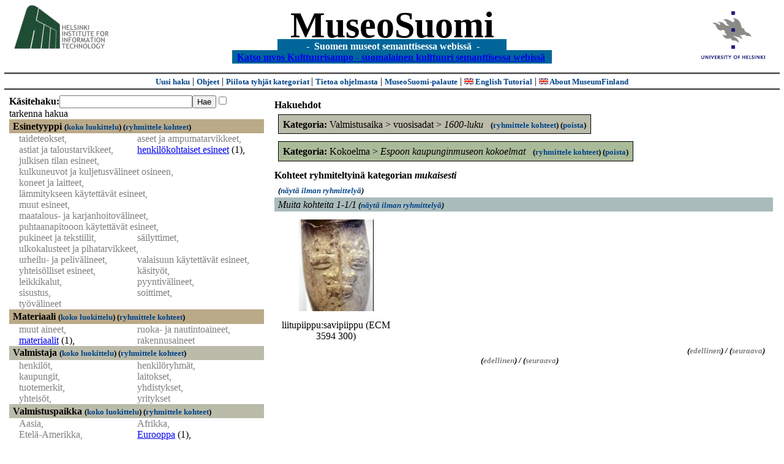

--- FILE ---
content_type: text/html
request_url: https://museosuomi.cs.helsinki.fi/?l=fi&m=1&c=%2504%2501%2500&c=%2508%2500&g=c%2506
body_size: 18259
content:
<?xml version="1.0" encoding="ISO-8859-1"?><!DOCTYPE html PUBLIC "-//W3C//DTD XHTML 1.0 Strict//EN" "http://www.w3.org/TR/xhtml1/DTD/xhtml1-strict.dtd">
<html xmlns="http://www.w3.org/1999/xhtml" xmlns:query="http://museosuomi.cs.helsinki.fi/internal/ogtQuery#" xmlns:i18n="http://apache.org/cocoon/i18n/2.1" xmlns:xsd="http://www.w3.org/2000/10/XMLSchema#" xmlns:uim="UIManager" xmlns:ui="http://www.cs.helsinki.fi/group/seco/ns/2004/03/ustate#" xmlns:swhg="http://www.cs.helsinki.fi/group/seco/ns/2004/03/18-sewehgrius#" xmlns:rdfs="http://www.w3.org/2000/01/rdf-schema#" xmlns:rdf="http://www.w3.org/1999/02/22-rdf-syntax-ns#" xmlns:owl="http://www.w3.org/2002/07/owl#" xmlns:ogt="http://www.cs.helsinki.fi/group/seco/ns/2004/03/ontogator#" xmlns:java="java" xmlns:html="http://www.w3.org/1999/xhtml" xmlns:fms="http://www.cs.helsinki.fi/group/seco/ns/2004/03/18-esinekortti#" xmlns:bm="http://www.w3.org/2002/01/bookmark#" xmlns:page="http://apache.org/cocoon/paginate/1.0"><head><title>MuseoSuomi</title><meta http-equiv="Content-Type" content="text/html;charset=ISO-8859-1" /><meta http-equiv="Content-Style-Type" content="text/css" /><meta name="description" content="Semantic Web" /><meta name="keywords" content="Semantic web, fmsweb" /><link type="text/css" title="FMS-stylesheet basic" rel="stylesheet" href="/content/stylesheets/web.css" /></head><body><div xmlns="" style="width: 100%;" width="100%" align="center"><script type="text/javascript">

  var _gaq = _gaq || [];
  _gaq.push(['_setAccount', 'UA-12724615-4']);
  _gaq.push(['_trackPageview']);

  (function() {
    var ga = document.createElement('script'); ga.type = 'text/javascript'; ga.async = true;
    ga.src = ('https:' == document.location.protocol ? 'https://ssl' : 'http://www') + '.google-analytics.com/ga.js';
    var s = document.getElementsByTagName('script')[0]; s.parentNode.insertBefore(ga, s);
  })();

</script><a href="http://www.hiit.fi"><img border="0" height="75" src="content/images/hiit.gif" id="hiitlogo" alt="Tietojenkäsittelytieteen tutkimuslaitos HIIT" /></a><a href="http://www.cs.helsinki.fi/group/seco/"><img border="0" height="90" src="content/images/hy.gif" id="hylogo" alt="Helsingin yliopiston tietojenkäsittelytieteen laitos" /></a><h1 id="title"><a id="titlespan" href="/?l=fi&amp;m=1&amp;c=%2504%2501%2500&amp;c=%2508%2500&amp;g=c%2506">MuseoSuomi</a></h1><h4 id="subtitle">
                           - 
                Suomen museot semanttisessa webissä
	   -           
<br />
           <a href="http://www.kulttuurisampo.fi/">Katso myos Kulttuurisampo - suomalainen kulttuuri semanttisessa webissä</a>  
                
            </h4></div><div xmlns="" align="center" class="actions"><span class="action"><a href="/?l=fi&amp;m=1">Uusi haku</a></span> | <span class="action"><a href="http://www.cs.helsinki.fi/group/seco/museosuomi/kaytto-ohje.html">Ohjeet</a></span> | <span class="action"><a href="?l=fi&amp;m=0&amp;c=%2504%2501%2500&amp;c=%2508%2500&amp;g=c%2506">
								Piilota tyhjät kategoriat
							</a></span> | <span class="action"><a href="http://www.cs.helsinki.fi/group/seco/museosuomi/">Tietoa ohjelmasta</a></span> | <span class="action"><a href="mailto:museosuomi@cs.helsinki.fi">MuseoSuomi-palaute</a></span> | <span class="action"><a target="_top" href="http://www.cs.helsinki.fi/group/seco/museums/tutorial/"><img border="0" src="content/images/uk.gif" alt="English" /> English Tutorial</a></span> | <span class="action"><a href="http://www.cs.helsinki.fi/group/seco/museums/"><img border="0" src="content/images/uk.gif" alt="English" /> About MuseumFinland</a></span></div><table cellpadding="6"><tr><td width="33%" valign="top"><div xmlns="" id="keywordForm"><form name="keywordSearch" method="get" action="main?"><input value="fi" name="l" type="hidden" /><input value="1" name="m" type="hidden" /><input value="%04%01%00" name="c" type="hidden" /><input value="%08%00" name="c" type="hidden" /><b>Käsitehaku:</b><input value="" type="text" size="25" name="nk" /><input value="Hae" type="submit" /><input value="true" name="refine" type="checkbox" /><span class="nowrap">tarkenna hakua</span></form></div><div xmlns="" id="projectedFromCategories" /><div xmlns="" id="keywordCategories" /><div xmlns="" class="categorySearch"><div class="facet"><div class="headerC0"><span class="root"><a name="Fc0">Esinetyyppi</a></span> <span class="showTree">
                        (<a href="tree?l=fi&amp;m=1&amp;c=%2504%2501%2500&amp;c=%2508%2500&amp;t=%2500&amp;g=c%2506">koko luokittelu</a>)
                    </span><span class="groupBy">
            (<a href="?l=fi&amp;m=1&amp;c=%2504%2501%2500&amp;c=%2508%2500&amp;g=c%2500#tulokset">ryhmittele kohteet</a>)
        </span></div><div class="categories"><div class="filtered">taideteokset, </div><div class="filtered">aseet ja ampumatarvikkeet, </div><div class="filtered">astiat ja taloustarvikkeet, </div><div class="category"><a href="main?l=fi&amp;m=1&amp;c=%2504%2501%2500&amp;c=%2508%2500&amp;n=%2500%2503&amp;g=c%2500%2503">henkilökohtaiset esineet</a><span class="bookmarkHits"> (1)</span>, </div><div class="filtered">julkisen tilan esineet, </div><div class="filtered">kulkuneuvot ja kuljetusvälineet osineen, </div><div class="filtered">koneet ja laitteet, </div><div class="filtered">lämmitykseen käytettävät esineet, </div><div class="filtered">muut esineet, </div><div class="filtered">maatalous- ja karjanhoitovälineet, </div><div class="filtered">puhtaanapitooon käytettävät esineet, </div><div class="filtered">pukineet ja tekstiilit, </div><div class="filtered">säilyttimet, </div><div class="filtered">ulkokalusteet ja pihatarvikkeet, </div><div class="filtered">urheilu- ja pelivälineet, </div><div class="filtered">valaisuun käytettävät esineet, </div><div class="filtered">yhteisölliset esineet, </div><div class="filtered">käsityöt, </div><div class="filtered">leikkikalut, </div><div class="filtered">pyyntivälineet, </div><div class="filtered">sisustus, </div><div class="filtered">soittimet, </div><div class="filtered">työvälineet</div></div></div><div class="facet"><div class="headerC1"><span class="root"><a name="Fc1">Materiaali</a></span> <span class="showTree">
                        (<a href="tree?l=fi&amp;m=1&amp;c=%2504%2501%2500&amp;c=%2508%2500&amp;t=%2501&amp;g=c%2506">koko luokittelu</a>)
                    </span><span class="groupBy">
            (<a href="?l=fi&amp;m=1&amp;c=%2504%2501%2500&amp;c=%2508%2500&amp;g=c%2501#tulokset">ryhmittele kohteet</a>)
        </span></div><div class="categories"><div class="filtered">muut aineet, </div><div class="filtered">ruoka- ja nautintoaineet, </div><div class="category"><a href="main?l=fi&amp;m=1&amp;c=%2504%2501%2500&amp;c=%2508%2500&amp;n=%2501%2503&amp;g=c%2501%2503">materiaalit</a><span class="bookmarkHits"> (1)</span>, </div><div class="filtered">rakennusaineet</div></div></div><div class="facet"><div class="headerC2"><span class="root"><a name="Fc2">Valmistaja</a></span> <span class="showTree">
                        (<a href="tree?l=fi&amp;m=1&amp;c=%2504%2501%2500&amp;c=%2508%2500&amp;t=%2502&amp;g=c%2506">koko luokittelu</a>)
                    </span><span class="groupBy">
            (<a href="?l=fi&amp;m=1&amp;c=%2504%2501%2500&amp;c=%2508%2500&amp;g=c%2502#tulokset">ryhmittele kohteet</a>)
        </span></div><div class="categories"><div class="filtered">henkilöt, </div><div class="filtered">henkilöryhmät, </div><div class="filtered">kaupungit, </div><div class="filtered">laitokset, </div><div class="filtered">tuotemerkit, </div><div class="filtered">yhdistykset, </div><div class="filtered">yhteisöt, </div><div class="filtered">yritykset</div></div></div><div class="facet"><div class="headerC3"><span class="root"><a name="Fc3">Valmistuspaikka</a></span> <span class="showTree">
                        (<a href="tree?l=fi&amp;m=1&amp;c=%2504%2501%2500&amp;c=%2508%2500&amp;t=%2503&amp;g=c%2506">koko luokittelu</a>)
                    </span><span class="groupBy">
            (<a href="?l=fi&amp;m=1&amp;c=%2504%2501%2500&amp;c=%2508%2500&amp;g=c%2503#tulokset">ryhmittele kohteet</a>)
        </span></div><div class="categories"><div class="filtered">Aasia, </div><div class="filtered">Afrikka, </div><div class="filtered">Etelä-Amerikka, </div><div class="category"><a href="main?l=fi&amp;m=1&amp;c=%2504%2501%2500&amp;c=%2508%2500&amp;n=%2503%2503&amp;g=c%2503%2503">Eurooppa</a><span class="bookmarkHits"> (1)</span>, </div><div class="filtered">Pohjois-Amerikka, </div><div class="filtered">ulkomaat</div></div></div><div class="facet"><div class="headerC4"><span class="root">Valmistusaika</span>: <a href="main?l=fi&amp;m=1&amp;c=%2504%2501%2500&amp;c=%2508%2500&amp;rc=%2504">kaikki</a> &gt; <a href="main?l=fi&amp;m=1&amp;c=%2504%2501%2500&amp;c=%2508%2500&amp;n=%2504%2501&amp;g=c%2504%2501">vuosisadat</a> &gt;
        <span class="selected"><a name="Fc">1600-luku</a></span> <span class="showTree">
                        (<a href="tree?l=fi&amp;m=1&amp;c=%2504%2501%2500&amp;c=%2508%2500&amp;t=%2504%2501%2500&amp;g=c%2506">koko luokittelu</a>)
                    </span><span class="groupBy">
            (<a href="?l=fi&amp;m=1&amp;c=%2504%2501%2500&amp;c=%2508%2500&amp;g=c%2504%2501%2500#tulokset">ryhmittele kohteet</a>)
        </span></div><div class="categories"><span class="filtered">Ei valittavia kategorioita</span></div></div><div class="facet"><div class="headerC5"><span class="root"><a name="Fc5">Käyttäjä</a></span> <span class="showTree">
                        (<a href="tree?l=fi&amp;m=1&amp;c=%2504%2501%2500&amp;c=%2508%2500&amp;t=%2505&amp;g=c%2506">koko luokittelu</a>)
                    </span><span class="groupBy">
            (<a href="?l=fi&amp;m=1&amp;c=%2504%2501%2500&amp;c=%2508%2500&amp;g=c%2505#tulokset">ryhmittele kohteet</a>)
        </span></div><div class="categories"><div class="filtered">henkilöt, </div><div class="filtered">henkilöryhmät, </div><div class="filtered">kaupungit, </div><div class="filtered">laitokset, </div><div class="filtered">yhdistykset, </div><div class="filtered">yhteisöt, </div><div class="filtered">yritykset</div></div></div><div class="facet"><div class="headerC6"><span class="root"><a name="Fc6">Käyttöpaikka</a></span> <span class="showTree">
                        (<a href="tree?l=fi&amp;m=1&amp;c=%2504%2501%2500&amp;c=%2508%2500&amp;t=%2506&amp;g=c%2506">koko luokittelu</a>)
                    </span></div><div class="categories"><div class="filtered">Afrikka, </div><div class="filtered">Eurooppa, </div><div class="filtered">Pohjois-Amerikka</div></div></div><div class="facet"><div class="headerC7"><span class="root"><a name="Fc7">Käyttötilanne</a></span> <span class="showTree">
                        (<a href="tree?l=fi&amp;m=1&amp;c=%2504%2501%2500&amp;c=%2508%2500&amp;t=%2507&amp;g=c%2506">koko luokittelu</a>)
                    </span><span class="groupBy">
            (<a href="?l=fi&amp;m=1&amp;c=%2504%2501%2500&amp;c=%2508%2500&amp;g=c%2507#tulokset">ryhmittele kohteet</a>)
        </span></div><div class="categories"><div class="filtered">kulttuuritapahtumat, </div><div class="filtered">kansalais-, harrastus- ja vapaa-ajantoiminta, </div><div class="filtered">institutionaalinen toiminta, </div><div class="filtered">juhlat  ja seremoniat, </div><div class="filtered">kohteelle tehtävät toimenpiteet, </div><div class="filtered">kohteessa tapahtuvat muutokset, </div><div class="filtered">muut tapahtumat, </div><div class="filtered">maatalous ja karjanhoito, </div><div class="filtered">ruoan- ja juomanvalmistus, </div><div class="filtered">sodat, </div><div class="filtered">elollisten olentojen perustoiminnat, </div><div class="filtered">elinkeinot, </div><div class="filtered">tutkimus-ja kehittämistoiminta, </div><div class="filtered">urheilu, </div><div class="category"><a href="main?l=fi&amp;m=1&amp;c=%2504%2501%2500&amp;c=%2508%2500&amp;n=%2507%250E&amp;g=c%2507%250E">valmistustekniikat</a><span class="bookmarkHits"> (1)</span></div></div></div><div class="facet"><div class="headerC8"><span class="root">Kokoelma</span>: <a href="main?l=fi&amp;m=1&amp;c=%2504%2501%2500&amp;c=%2508%2500&amp;rc=%2508">kaikki</a> &gt; <span class="selected"><a name="Fc">Espoon kaupunginmuseon kokoelmat</a></span> <span class="showTree">
                        (<a href="tree?l=fi&amp;m=1&amp;c=%2504%2501%2500&amp;c=%2508%2500&amp;t=%2508%2500&amp;g=c%2506">koko luokittelu</a>)
                    </span><span class="groupBy">
            (<a href="?l=fi&amp;m=1&amp;c=%2504%2501%2500&amp;c=%2508%2500&amp;g=c%2508%2500#tulokset">ryhmittele kohteet</a>)
        </span></div><div class="categories"><div class="filtered">Esbo hembygdsförening, </div><div class="category"><a href="main?l=fi&amp;m=1&amp;c=%2504%2501%2500&amp;c=%2508%2500&amp;n=%2508%2500%2501&amp;g=c%2508%2500%2501">Museokokoelma</a><span class="bookmarkHits"> (1)</span>, </div><div class="filtered">Rekvisiittakokoelma, </div><div class="filtered">Rullud kokoelma</div></div></div></div></td><td valign="top"><div xmlns="" id="constraints"><h4>Hakuehdot</h4><div class="constraintContainerC4"><span class="constraintC4"><b>Kategoria: </b>Valmistusaika
        &gt;
        vuosisadat
        &gt;
        <span class="selected">1600-luku</span>
							 
							<span class="groupBy">
            (<a href="?l=fi&amp;m=1&amp;c=%2504%2501%2500&amp;c=%2508%2500&amp;g=c%2504%2501%2500#tulokset">ryhmittele kohteet</a>)
        </span><span class="remove">
            (<a href="?l=fi&amp;m=1&amp;c=%2504%2501%2500&amp;c=%2508%2500&amp;rc=%2504%2501%2500">poista</a>)
        </span></span></div><div class="constraintContainerC8"><span class="constraintC8"><b>Kategoria: </b>Kokoelma
        &gt;
        <span class="selected">Espoon kaupunginmuseon kokoelmat</span>
							 
							<span class="groupBy">
            (<a href="?l=fi&amp;m=1&amp;c=%2504%2501%2500&amp;c=%2508%2500&amp;g=c%2508%2500#tulokset">ryhmittele kohteet</a>)
        </span><span class="remove">
            (<a href="?l=fi&amp;m=1&amp;c=%2504%2501%2500&amp;c=%2508%2500&amp;rc=%2508%2500">poista</a>)
        </span></span></div></div><div xmlns="" valign="top" id="helpOrResults"><a name="#tulokset"><h4>
            Kohteet ryhmiteltyinä kategorian 
            <i /> 
            mukaisesti
        </h4><div class="itemActions"><div align="left" class="showAll">
                (<a href="?l=fi&amp;m=1&amp;c=%2504%2501%2500&amp;c=%2508%2500&amp;g=">näytä ilman ryhmittelyä</a>)
            </div></div><div class="bookmarkGroup"><div class="header"><span class="selected">Muita kohteita</span> 
					            1-1/1<span class="showAll">
                        (<a href="main?l=fi&amp;m=1&amp;c=%2504%2501%2500&amp;c=%2508%2500&amp;g=">näytä ilman ryhmittelyä</a>)
                    </span></div><div class="bookmarks"><table class="bookmarktable"><tr><td class="bookmarkcell" align="center" valign="center"><div class="image"><a href="item?l=fi&amp;m=1&amp;c=%2504%2501%2500&amp;c=%2508%2500&amp;g=c%2506&amp;sb=http%3A%2F%2Fwww.cs.helsinki.fi%2Fgroup%2Fseco%2Fns%2F2004%2F03%2F18-esinekortti%23ECM_3594_300&amp;cc=:-2&amp;cb=:0"><img src="/thumbnails/EKM/Kuvat/e000/e0002025.png" /></a></div></td><td class="bookmarkcell" align="center" valign="center" /><td class="bookmarkcell" align="center" valign="center" /><td class="bookmarkcell" align="center" valign="center" /></tr><tr><td class="bookmarkcell" align="center" valign="top"><div class="bookmark">liitupiippu:savipiippu (ECM 3594 300)</div></td><td class="bookmarkcell" align="center" valign="top" /><td class="bookmarkcell" align="center" valign="top" /><td class="bookmarkcell" align="center" valign="top" /></tr></table></div><div class="pagination" align="right">(<span class="inactive">edellinen</span>) / (<span class="inactive">seuraava</span>)</div></div><div class="pagination" align="center">(<span class="inactive">edellinen</span>) / (<span class="inactive">seuraava</span>)</div></a></div></td></tr></table><hr /><script type="text/javascript">

/**
 * @author David Pardo: Corunet
 * Run after loading
 */

var xOffset,yOffset;
var tempX = 0;
var tempY = 0;

//detect browser
var IE = document.all?true:false
if (!IE) {
	document.captureEvents(Event.MOUSEMOVE)
}
//find the position of the first item on screen and store offsets
	//find the first item on screen (after body)
	var firstElement=document.getElementsByTagName('body')[0].childNodes[1];
	//find the offset coordinates
	xOffset=findPosX(firstElement);
	yOffset=findPosY(firstElement);
	if (IE){ // In IE there's a default margin in the page body. If margin's not defined, use defaults
		var marginLeftExplorer  = parseInt(document.getElementsByTagName('body')[0].style.marginLeft);
		var marginTopExplorer   = parseInt(document.getElementsByTagName('body')[0].style.marginTop);
		/*assume default 10px/15px margin in explorer*/
		if (isNaN(marginLeftExplorer)) {marginLeftExplorer=10;}
		if (isNaN(marginTopExplorer)) {marginTopExplorer=15;}
		xOffset=xOffset+marginLeftExplorer;
		yOffset=yOffset+marginTopExplorer;
	}
/*attach a handler to the onmousedown event that calls a function to store the values*/
document.onmousedown = getMouseXY;



/*Functions*/
/*Find positions*/
function findPosX(obj){
	var curleft = 0;
	if (obj.offsetParent){
		while (obj.offsetParent){
			curleft += obj.offsetLeft
			obj = obj.offsetParent;
		}
	}else if (obj.x){
		curleft += obj.x;
	}
	return curleft;
}

function findPosY(obj){
	var curtop = 0;
	if (obj.offsetParent){
		while (obj.offsetParent){
			curtop += obj.offsetTop
			obj = obj.offsetParent;
		}
	}else if (obj.y){
		curtop += obj.y;
	}
	return curtop;
}
function getMouseXY(e) {
	if (IE) {
		tempX = event.clientX + document.body.scrollLeft
		tempY = event.clientY + document.body.scrollTop
	} else {
		tempX = e.pageX
		tempY = e.pageY
	}
	tempX-=xOffset;
	tempY-=yOffset;
	var url='/empty.map?x='+tempX+'&amp;y='+tempY+",http://www.museosuomi.fi/"; /*Your URL here*/
	guardar(url);
	return true;
}
function guardar(url){
	var xmlDoc = null ;
	if (typeof window.ActiveXObject != 'undefined' ) {
		xmlDoc = new ActiveXObject('Microsoft.XMLHTTP');
	}else {
		xmlDoc = new XMLHttpRequest();
	}
	xmlDoc.open( 'GET', url, true );
	xmlDoc.send( null );
}

                </script></body></html>